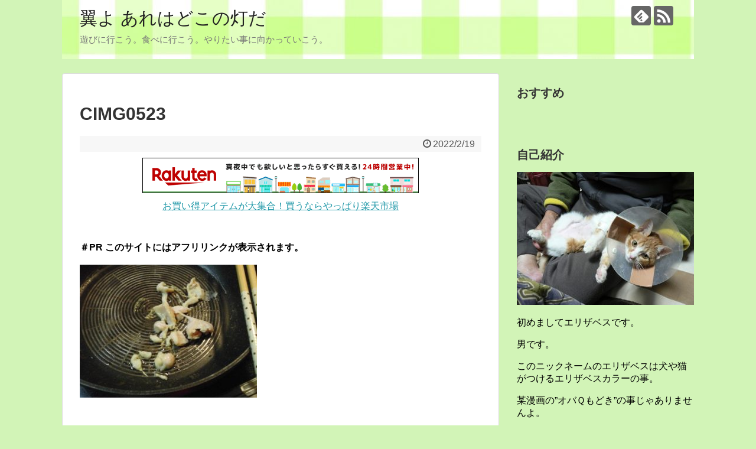

--- FILE ---
content_type: text/html; charset=UTF-8
request_url: https://555stepup.net/2022/02/19/post-4030/cimg0523/
body_size: 15458
content:
<!DOCTYPE html>
<html dir="ltr" lang="ja"
	prefix="og: https://ogp.me/ns#" >
<head>




<meta property='og:locale' content='ja_JP'>

<meta property='og:site_name' content='翼よ あれはどこの灯だ'>

<meta property="og:type" content="blog">

<meta property="og:title" content="CIMG0523">
<meta property="og:description" content="">
<meta property="og:url" content="https://555stepup.net/2022/02/19/post-4030/cimg0523/">







<meta charset="UTF-8">
  <meta name="viewport" content="width=device-width,initial-scale=1.0">
<link rel="alternate" type="application/rss+xml" title="翼よ あれはどこの灯だ RSS Feed" href="https://555stepup.net/feed/" />
<link rel="pingback" href="https://555stepup.net/xmlrpc.php" />
<meta name="robots" content="noindex,follow">
<meta name="description" content="" />
<meta name="keywords" content="" />
<!-- OGP -->
<meta property="og:type" content="article">
<meta property="og:description" content="">
<meta property="og:title" content="CIMG0523">
<meta property="og:url" content="https://555stepup.net/2022/02/19/post-4030/cimg0523/">
<meta property="og:image" content="https://555stepup.net/wp-content/themes/simplicity2/images/og-image.jpg">
<meta property="og:site_name" content="翼よ あれはどこの灯だ">
<meta property="og:locale" content="ja_JP">
<!-- /OGP -->
<!-- Twitter Card -->
<meta name="twitter:card" content="summary">
<meta name="twitter:description" content="">
<meta name="twitter:title" content="CIMG0523">
<meta name="twitter:url" content="https://555stepup.net/2022/02/19/post-4030/cimg0523/">
<meta name="twitter:image" content="https://555stepup.net/wp-content/themes/simplicity2/images/og-image.jpg">
<meta name="twitter:domain" content="555stepup.net">
<!-- /Twitter Card -->

<title>CIMG0523 | 翼よ あれはどこの灯だ</title>

		<!-- All in One SEO 4.4.4 - aioseo.com -->
		<meta name="robots" content="max-image-preview:large" />
		<link rel="canonical" href="https://555stepup.net/2022/02/19/post-4030/cimg0523/" />
		<meta name="generator" content="All in One SEO (AIOSEO) 4.4.4" />
		<meta property="og:locale" content="ja_JP" />
		<meta property="og:site_name" content="翼よ あれはどこの灯だ | 遊びに行こう。食べに行こう。やりたい事に向かっていこう。" />
		<meta property="og:type" content="article" />
		<meta property="og:title" content="CIMG0523 | 翼よ あれはどこの灯だ" />
		<meta property="og:url" content="https://555stepup.net/2022/02/19/post-4030/cimg0523/" />
		<meta property="og:image" content="https://555stepup.net/wp-content/uploads/2023/05/job_hakkutsu.png" />
		<meta property="og:image:secure_url" content="https://555stepup.net/wp-content/uploads/2023/05/job_hakkutsu.png" />
		<meta property="og:image:width" content="350" />
		<meta property="og:image:height" content="350" />
		<meta property="article:published_time" content="2022-02-19T00:43:38+00:00" />
		<meta property="article:modified_time" content="2022-02-19T00:43:38+00:00" />
		<meta name="twitter:card" content="summary" />
		<meta name="twitter:title" content="CIMG0523 | 翼よ あれはどこの灯だ" />
		<meta name="twitter:image" content="https://555stepup.net/wp-content/uploads/2023/05/job_hakkutsu.png" />
		<script type="application/ld+json" class="aioseo-schema">
			{"@context":"https:\/\/schema.org","@graph":[{"@type":"BreadcrumbList","@id":"https:\/\/555stepup.net\/2022\/02\/19\/post-4030\/cimg0523\/#breadcrumblist","itemListElement":[{"@type":"ListItem","@id":"https:\/\/555stepup.net\/#listItem","position":1,"item":{"@type":"WebPage","@id":"https:\/\/555stepup.net\/","name":"\u30db\u30fc\u30e0","description":"\u904a\u3073\u306b\u884c\u3053\u3046\u3002\u98df\u3079\u306b\u884c\u3053\u3046\u3002\u3084\u308a\u305f\u3044\u4e8b\u306b\u5411\u304b\u3063\u3066\u3044\u3053\u3046\u3002","url":"https:\/\/555stepup.net\/"},"nextItem":"https:\/\/555stepup.net\/2022\/02\/19\/post-4030\/cimg0523\/#listItem"},{"@type":"ListItem","@id":"https:\/\/555stepup.net\/2022\/02\/19\/post-4030\/cimg0523\/#listItem","position":2,"item":{"@type":"WebPage","@id":"https:\/\/555stepup.net\/2022\/02\/19\/post-4030\/cimg0523\/","name":"CIMG0523","url":"https:\/\/555stepup.net\/2022\/02\/19\/post-4030\/cimg0523\/"},"previousItem":"https:\/\/555stepup.net\/#listItem"}]},{"@type":"ItemPage","@id":"https:\/\/555stepup.net\/2022\/02\/19\/post-4030\/cimg0523\/#itempage","url":"https:\/\/555stepup.net\/2022\/02\/19\/post-4030\/cimg0523\/","name":"CIMG0523 | \u7ffc\u3088 \u3042\u308c\u306f\u3069\u3053\u306e\u706f\u3060","inLanguage":"ja","isPartOf":{"@id":"https:\/\/555stepup.net\/#website"},"breadcrumb":{"@id":"https:\/\/555stepup.net\/2022\/02\/19\/post-4030\/cimg0523\/#breadcrumblist"},"author":{"@id":"https:\/\/555stepup.net\/author\/donboyu\/#author"},"creator":{"@id":"https:\/\/555stepup.net\/author\/donboyu\/#author"},"datePublished":"2022-02-19T00:43:38+09:00","dateModified":"2022-02-19T00:43:38+09:00"},{"@type":"Person","@id":"https:\/\/555stepup.net\/#person","name":"\u30a8\u30ea\u30b6\u30d9\u30b9","image":{"@type":"ImageObject","@id":"https:\/\/555stepup.net\/2022\/02\/19\/post-4030\/cimg0523\/#personImage","url":"https:\/\/secure.gravatar.com\/avatar\/74f7d697d809a48eb7ea9168d641bf22?s=96&d=mm&r=g","width":96,"height":96,"caption":"\u30a8\u30ea\u30b6\u30d9\u30b9"}},{"@type":"Person","@id":"https:\/\/555stepup.net\/author\/donboyu\/#author","url":"https:\/\/555stepup.net\/author\/donboyu\/","name":"\u30a8\u30ea\u30b6\u30d9\u30b9","image":{"@type":"ImageObject","@id":"https:\/\/555stepup.net\/2022\/02\/19\/post-4030\/cimg0523\/#authorImage","url":"https:\/\/secure.gravatar.com\/avatar\/74f7d697d809a48eb7ea9168d641bf22?s=96&d=mm&r=g","width":96,"height":96,"caption":"\u30a8\u30ea\u30b6\u30d9\u30b9"}},{"@type":"WebSite","@id":"https:\/\/555stepup.net\/#website","url":"https:\/\/555stepup.net\/","name":"\u7ffc\u3088 \u3042\u308c\u306f\u3069\u3053\u306e\u706f\u3060","description":"\u904a\u3073\u306b\u884c\u3053\u3046\u3002\u98df\u3079\u306b\u884c\u3053\u3046\u3002\u3084\u308a\u305f\u3044\u4e8b\u306b\u5411\u304b\u3063\u3066\u3044\u3053\u3046\u3002","inLanguage":"ja","publisher":{"@id":"https:\/\/555stepup.net\/#person"}}]}
		</script>
		<!-- All in One SEO -->

<link rel="alternate" type="application/rss+xml" title="翼よ あれはどこの灯だ &raquo; フィード" href="https://555stepup.net/feed/" />
<link rel="alternate" type="application/rss+xml" title="翼よ あれはどこの灯だ &raquo; コメントフィード" href="https://555stepup.net/comments/feed/" />
<link rel="alternate" type="application/rss+xml" title="翼よ あれはどこの灯だ &raquo; CIMG0523 のコメントのフィード" href="https://555stepup.net/2022/02/19/post-4030/cimg0523/feed/" />
		<!-- This site uses the Google Analytics by MonsterInsights plugin v9.11.1 - Using Analytics tracking - https://www.monsterinsights.com/ -->
							<script src="//www.googletagmanager.com/gtag/js?id=G-V6X1PZE73Y"  data-cfasync="false" data-wpfc-render="false" type="text/javascript" async></script>
			<script data-cfasync="false" data-wpfc-render="false" type="text/javascript">
				var mi_version = '9.11.1';
				var mi_track_user = true;
				var mi_no_track_reason = '';
								var MonsterInsightsDefaultLocations = {"page_location":"https:\/\/555stepup.net\/2022\/02\/19\/post-4030\/cimg0523\/"};
								if ( typeof MonsterInsightsPrivacyGuardFilter === 'function' ) {
					var MonsterInsightsLocations = (typeof MonsterInsightsExcludeQuery === 'object') ? MonsterInsightsPrivacyGuardFilter( MonsterInsightsExcludeQuery ) : MonsterInsightsPrivacyGuardFilter( MonsterInsightsDefaultLocations );
				} else {
					var MonsterInsightsLocations = (typeof MonsterInsightsExcludeQuery === 'object') ? MonsterInsightsExcludeQuery : MonsterInsightsDefaultLocations;
				}

								var disableStrs = [
										'ga-disable-G-V6X1PZE73Y',
									];

				/* Function to detect opted out users */
				function __gtagTrackerIsOptedOut() {
					for (var index = 0; index < disableStrs.length; index++) {
						if (document.cookie.indexOf(disableStrs[index] + '=true') > -1) {
							return true;
						}
					}

					return false;
				}

				/* Disable tracking if the opt-out cookie exists. */
				if (__gtagTrackerIsOptedOut()) {
					for (var index = 0; index < disableStrs.length; index++) {
						window[disableStrs[index]] = true;
					}
				}

				/* Opt-out function */
				function __gtagTrackerOptout() {
					for (var index = 0; index < disableStrs.length; index++) {
						document.cookie = disableStrs[index] + '=true; expires=Thu, 31 Dec 2099 23:59:59 UTC; path=/';
						window[disableStrs[index]] = true;
					}
				}

				if ('undefined' === typeof gaOptout) {
					function gaOptout() {
						__gtagTrackerOptout();
					}
				}
								window.dataLayer = window.dataLayer || [];

				window.MonsterInsightsDualTracker = {
					helpers: {},
					trackers: {},
				};
				if (mi_track_user) {
					function __gtagDataLayer() {
						dataLayer.push(arguments);
					}

					function __gtagTracker(type, name, parameters) {
						if (!parameters) {
							parameters = {};
						}

						if (parameters.send_to) {
							__gtagDataLayer.apply(null, arguments);
							return;
						}

						if (type === 'event') {
														parameters.send_to = monsterinsights_frontend.v4_id;
							var hookName = name;
							if (typeof parameters['event_category'] !== 'undefined') {
								hookName = parameters['event_category'] + ':' + name;
							}

							if (typeof MonsterInsightsDualTracker.trackers[hookName] !== 'undefined') {
								MonsterInsightsDualTracker.trackers[hookName](parameters);
							} else {
								__gtagDataLayer('event', name, parameters);
							}
							
						} else {
							__gtagDataLayer.apply(null, arguments);
						}
					}

					__gtagTracker('js', new Date());
					__gtagTracker('set', {
						'developer_id.dZGIzZG': true,
											});
					if ( MonsterInsightsLocations.page_location ) {
						__gtagTracker('set', MonsterInsightsLocations);
					}
										__gtagTracker('config', 'G-V6X1PZE73Y', {"forceSSL":"true","link_attribution":"true"} );
										window.gtag = __gtagTracker;										(function () {
						/* https://developers.google.com/analytics/devguides/collection/analyticsjs/ */
						/* ga and __gaTracker compatibility shim. */
						var noopfn = function () {
							return null;
						};
						var newtracker = function () {
							return new Tracker();
						};
						var Tracker = function () {
							return null;
						};
						var p = Tracker.prototype;
						p.get = noopfn;
						p.set = noopfn;
						p.send = function () {
							var args = Array.prototype.slice.call(arguments);
							args.unshift('send');
							__gaTracker.apply(null, args);
						};
						var __gaTracker = function () {
							var len = arguments.length;
							if (len === 0) {
								return;
							}
							var f = arguments[len - 1];
							if (typeof f !== 'object' || f === null || typeof f.hitCallback !== 'function') {
								if ('send' === arguments[0]) {
									var hitConverted, hitObject = false, action;
									if ('event' === arguments[1]) {
										if ('undefined' !== typeof arguments[3]) {
											hitObject = {
												'eventAction': arguments[3],
												'eventCategory': arguments[2],
												'eventLabel': arguments[4],
												'value': arguments[5] ? arguments[5] : 1,
											}
										}
									}
									if ('pageview' === arguments[1]) {
										if ('undefined' !== typeof arguments[2]) {
											hitObject = {
												'eventAction': 'page_view',
												'page_path': arguments[2],
											}
										}
									}
									if (typeof arguments[2] === 'object') {
										hitObject = arguments[2];
									}
									if (typeof arguments[5] === 'object') {
										Object.assign(hitObject, arguments[5]);
									}
									if ('undefined' !== typeof arguments[1].hitType) {
										hitObject = arguments[1];
										if ('pageview' === hitObject.hitType) {
											hitObject.eventAction = 'page_view';
										}
									}
									if (hitObject) {
										action = 'timing' === arguments[1].hitType ? 'timing_complete' : hitObject.eventAction;
										hitConverted = mapArgs(hitObject);
										__gtagTracker('event', action, hitConverted);
									}
								}
								return;
							}

							function mapArgs(args) {
								var arg, hit = {};
								var gaMap = {
									'eventCategory': 'event_category',
									'eventAction': 'event_action',
									'eventLabel': 'event_label',
									'eventValue': 'event_value',
									'nonInteraction': 'non_interaction',
									'timingCategory': 'event_category',
									'timingVar': 'name',
									'timingValue': 'value',
									'timingLabel': 'event_label',
									'page': 'page_path',
									'location': 'page_location',
									'title': 'page_title',
									'referrer' : 'page_referrer',
								};
								for (arg in args) {
																		if (!(!args.hasOwnProperty(arg) || !gaMap.hasOwnProperty(arg))) {
										hit[gaMap[arg]] = args[arg];
									} else {
										hit[arg] = args[arg];
									}
								}
								return hit;
							}

							try {
								f.hitCallback();
							} catch (ex) {
							}
						};
						__gaTracker.create = newtracker;
						__gaTracker.getByName = newtracker;
						__gaTracker.getAll = function () {
							return [];
						};
						__gaTracker.remove = noopfn;
						__gaTracker.loaded = true;
						window['__gaTracker'] = __gaTracker;
					})();
									} else {
										console.log("");
					(function () {
						function __gtagTracker() {
							return null;
						}

						window['__gtagTracker'] = __gtagTracker;
						window['gtag'] = __gtagTracker;
					})();
									}
			</script>
							<!-- / Google Analytics by MonsterInsights -->
		<script type="text/javascript">
window._wpemojiSettings = {"baseUrl":"https:\/\/s.w.org\/images\/core\/emoji\/14.0.0\/72x72\/","ext":".png","svgUrl":"https:\/\/s.w.org\/images\/core\/emoji\/14.0.0\/svg\/","svgExt":".svg","source":{"concatemoji":"https:\/\/555stepup.net\/wp-includes\/js\/wp-emoji-release.min.js"}};
/*! This file is auto-generated */
!function(e,a,t){var n,r,o,i=a.createElement("canvas"),p=i.getContext&&i.getContext("2d");function s(e,t){var a=String.fromCharCode,e=(p.clearRect(0,0,i.width,i.height),p.fillText(a.apply(this,e),0,0),i.toDataURL());return p.clearRect(0,0,i.width,i.height),p.fillText(a.apply(this,t),0,0),e===i.toDataURL()}function c(e){var t=a.createElement("script");t.src=e,t.defer=t.type="text/javascript",a.getElementsByTagName("head")[0].appendChild(t)}for(o=Array("flag","emoji"),t.supports={everything:!0,everythingExceptFlag:!0},r=0;r<o.length;r++)t.supports[o[r]]=function(e){if(p&&p.fillText)switch(p.textBaseline="top",p.font="600 32px Arial",e){case"flag":return s([127987,65039,8205,9895,65039],[127987,65039,8203,9895,65039])?!1:!s([55356,56826,55356,56819],[55356,56826,8203,55356,56819])&&!s([55356,57332,56128,56423,56128,56418,56128,56421,56128,56430,56128,56423,56128,56447],[55356,57332,8203,56128,56423,8203,56128,56418,8203,56128,56421,8203,56128,56430,8203,56128,56423,8203,56128,56447]);case"emoji":return!s([129777,127995,8205,129778,127999],[129777,127995,8203,129778,127999])}return!1}(o[r]),t.supports.everything=t.supports.everything&&t.supports[o[r]],"flag"!==o[r]&&(t.supports.everythingExceptFlag=t.supports.everythingExceptFlag&&t.supports[o[r]]);t.supports.everythingExceptFlag=t.supports.everythingExceptFlag&&!t.supports.flag,t.DOMReady=!1,t.readyCallback=function(){t.DOMReady=!0},t.supports.everything||(n=function(){t.readyCallback()},a.addEventListener?(a.addEventListener("DOMContentLoaded",n,!1),e.addEventListener("load",n,!1)):(e.attachEvent("onload",n),a.attachEvent("onreadystatechange",function(){"complete"===a.readyState&&t.readyCallback()})),(e=t.source||{}).concatemoji?c(e.concatemoji):e.wpemoji&&e.twemoji&&(c(e.twemoji),c(e.wpemoji)))}(window,document,window._wpemojiSettings);
</script>
<style type="text/css">
img.wp-smiley,
img.emoji {
	display: inline !important;
	border: none !important;
	box-shadow: none !important;
	height: 1em !important;
	width: 1em !important;
	margin: 0 0.07em !important;
	vertical-align: -0.1em !important;
	background: none !important;
	padding: 0 !important;
}
</style>
	<link rel='stylesheet' id='simplicity-style-css' href='https://555stepup.net/wp-content/themes/simplicity2/style.css' type='text/css' media='all' />
<link rel='stylesheet' id='responsive-style-css' href='https://555stepup.net/wp-content/themes/simplicity2/css/responsive-pc.css' type='text/css' media='all' />
<link rel='stylesheet' id='font-awesome-style-css' href='https://555stepup.net/wp-content/themes/simplicity2/webfonts/css/font-awesome.min.css' type='text/css' media='all' />
<link rel='stylesheet' id='icomoon-style-css' href='https://555stepup.net/wp-content/themes/simplicity2/webfonts/icomoon/style.css' type='text/css' media='all' />
<link rel='stylesheet' id='responsive-mode-style-css' href='https://555stepup.net/wp-content/themes/simplicity2/responsive.css' type='text/css' media='all' />
<link rel='stylesheet' id='narrow-style-css' href='https://555stepup.net/wp-content/themes/simplicity2/css/narrow.css' type='text/css' media='all' />
<link rel='stylesheet' id='media-style-css' href='https://555stepup.net/wp-content/themes/simplicity2/css/media.css' type='text/css' media='all' />
<link rel='stylesheet' id='extension-style-css' href='https://555stepup.net/wp-content/themes/simplicity2/css/extension.css' type='text/css' media='all' />
<style id='extension-style-inline-css' type='text/css'>

#h-top {
  min-height:109px;
}
#main .entry{
  width:320px;
  height:420px;
  overflow:hidden;
  float:left;
  clear:none;
  margin:10px 9px 0 10px;
}

.entry-thumb {
  float: none;
  margin-right: 0;
  text-align:center;
  margin-bottom:0;
}

.entry-thumb img{
  margin-bottom:0;
}

.entry-card-content {
  margin-left: 0;
}

.entry h2{
  margin-top:0;
  padding-top: 5px;
  font-size:18px;
  overflow:hidden;
}

.entry-snippet{
  height:48px;
  overflow:hidden;
}


@media screen and (max-width:440px){
  #main .entry{
    height:auto;
  }
}
/*サムネイルをサークル状に*/
.entry-thumb img,
.related-entry-thumb img,
.widget_new_entries ul li img,
.widget_new_popular ul li img,
.widget_popular_ranking ul li img,
#prev-next img,
.widget_new_entries .new-entrys-large .new-entry img{
  border-radius:10px;
}
@media screen and (max-width:639px){
  .article br{
    display: block;
  }
}
#h-top {
  background-image:url('https://555stepup.net/wp-content/uploads/2016/11/cropped-0009img.jpg');
}

</style>
<link rel='stylesheet' id='print-style-css' href='https://555stepup.net/wp-content/themes/simplicity2/css/print.css' type='text/css' media='print' />
<link rel='stylesheet' id='sns-twitter-type-style-css' href='https://555stepup.net/wp-content/themes/simplicity2/css/sns-twitter-type.css' type='text/css' media='all' />
<link rel='stylesheet' id='wp-block-library-css' href='https://555stepup.net/wp-includes/css/dist/block-library/style.min.css' type='text/css' media='all' />
<link rel='stylesheet' id='classic-theme-styles-css' href='https://555stepup.net/wp-includes/css/classic-themes.min.css' type='text/css' media='all' />
<style id='global-styles-inline-css' type='text/css'>
body{--wp--preset--color--black: #000000;--wp--preset--color--cyan-bluish-gray: #abb8c3;--wp--preset--color--white: #ffffff;--wp--preset--color--pale-pink: #f78da7;--wp--preset--color--vivid-red: #cf2e2e;--wp--preset--color--luminous-vivid-orange: #ff6900;--wp--preset--color--luminous-vivid-amber: #fcb900;--wp--preset--color--light-green-cyan: #7bdcb5;--wp--preset--color--vivid-green-cyan: #00d084;--wp--preset--color--pale-cyan-blue: #8ed1fc;--wp--preset--color--vivid-cyan-blue: #0693e3;--wp--preset--color--vivid-purple: #9b51e0;--wp--preset--gradient--vivid-cyan-blue-to-vivid-purple: linear-gradient(135deg,rgba(6,147,227,1) 0%,rgb(155,81,224) 100%);--wp--preset--gradient--light-green-cyan-to-vivid-green-cyan: linear-gradient(135deg,rgb(122,220,180) 0%,rgb(0,208,130) 100%);--wp--preset--gradient--luminous-vivid-amber-to-luminous-vivid-orange: linear-gradient(135deg,rgba(252,185,0,1) 0%,rgba(255,105,0,1) 100%);--wp--preset--gradient--luminous-vivid-orange-to-vivid-red: linear-gradient(135deg,rgba(255,105,0,1) 0%,rgb(207,46,46) 100%);--wp--preset--gradient--very-light-gray-to-cyan-bluish-gray: linear-gradient(135deg,rgb(238,238,238) 0%,rgb(169,184,195) 100%);--wp--preset--gradient--cool-to-warm-spectrum: linear-gradient(135deg,rgb(74,234,220) 0%,rgb(151,120,209) 20%,rgb(207,42,186) 40%,rgb(238,44,130) 60%,rgb(251,105,98) 80%,rgb(254,248,76) 100%);--wp--preset--gradient--blush-light-purple: linear-gradient(135deg,rgb(255,206,236) 0%,rgb(152,150,240) 100%);--wp--preset--gradient--blush-bordeaux: linear-gradient(135deg,rgb(254,205,165) 0%,rgb(254,45,45) 50%,rgb(107,0,62) 100%);--wp--preset--gradient--luminous-dusk: linear-gradient(135deg,rgb(255,203,112) 0%,rgb(199,81,192) 50%,rgb(65,88,208) 100%);--wp--preset--gradient--pale-ocean: linear-gradient(135deg,rgb(255,245,203) 0%,rgb(182,227,212) 50%,rgb(51,167,181) 100%);--wp--preset--gradient--electric-grass: linear-gradient(135deg,rgb(202,248,128) 0%,rgb(113,206,126) 100%);--wp--preset--gradient--midnight: linear-gradient(135deg,rgb(2,3,129) 0%,rgb(40,116,252) 100%);--wp--preset--duotone--dark-grayscale: url('#wp-duotone-dark-grayscale');--wp--preset--duotone--grayscale: url('#wp-duotone-grayscale');--wp--preset--duotone--purple-yellow: url('#wp-duotone-purple-yellow');--wp--preset--duotone--blue-red: url('#wp-duotone-blue-red');--wp--preset--duotone--midnight: url('#wp-duotone-midnight');--wp--preset--duotone--magenta-yellow: url('#wp-duotone-magenta-yellow');--wp--preset--duotone--purple-green: url('#wp-duotone-purple-green');--wp--preset--duotone--blue-orange: url('#wp-duotone-blue-orange');--wp--preset--font-size--small: 13px;--wp--preset--font-size--medium: 20px;--wp--preset--font-size--large: 36px;--wp--preset--font-size--x-large: 42px;--wp--preset--spacing--20: 0.44rem;--wp--preset--spacing--30: 0.67rem;--wp--preset--spacing--40: 1rem;--wp--preset--spacing--50: 1.5rem;--wp--preset--spacing--60: 2.25rem;--wp--preset--spacing--70: 3.38rem;--wp--preset--spacing--80: 5.06rem;}:where(.is-layout-flex){gap: 0.5em;}body .is-layout-flow > .alignleft{float: left;margin-inline-start: 0;margin-inline-end: 2em;}body .is-layout-flow > .alignright{float: right;margin-inline-start: 2em;margin-inline-end: 0;}body .is-layout-flow > .aligncenter{margin-left: auto !important;margin-right: auto !important;}body .is-layout-constrained > .alignleft{float: left;margin-inline-start: 0;margin-inline-end: 2em;}body .is-layout-constrained > .alignright{float: right;margin-inline-start: 2em;margin-inline-end: 0;}body .is-layout-constrained > .aligncenter{margin-left: auto !important;margin-right: auto !important;}body .is-layout-constrained > :where(:not(.alignleft):not(.alignright):not(.alignfull)){max-width: var(--wp--style--global--content-size);margin-left: auto !important;margin-right: auto !important;}body .is-layout-constrained > .alignwide{max-width: var(--wp--style--global--wide-size);}body .is-layout-flex{display: flex;}body .is-layout-flex{flex-wrap: wrap;align-items: center;}body .is-layout-flex > *{margin: 0;}:where(.wp-block-columns.is-layout-flex){gap: 2em;}.has-black-color{color: var(--wp--preset--color--black) !important;}.has-cyan-bluish-gray-color{color: var(--wp--preset--color--cyan-bluish-gray) !important;}.has-white-color{color: var(--wp--preset--color--white) !important;}.has-pale-pink-color{color: var(--wp--preset--color--pale-pink) !important;}.has-vivid-red-color{color: var(--wp--preset--color--vivid-red) !important;}.has-luminous-vivid-orange-color{color: var(--wp--preset--color--luminous-vivid-orange) !important;}.has-luminous-vivid-amber-color{color: var(--wp--preset--color--luminous-vivid-amber) !important;}.has-light-green-cyan-color{color: var(--wp--preset--color--light-green-cyan) !important;}.has-vivid-green-cyan-color{color: var(--wp--preset--color--vivid-green-cyan) !important;}.has-pale-cyan-blue-color{color: var(--wp--preset--color--pale-cyan-blue) !important;}.has-vivid-cyan-blue-color{color: var(--wp--preset--color--vivid-cyan-blue) !important;}.has-vivid-purple-color{color: var(--wp--preset--color--vivid-purple) !important;}.has-black-background-color{background-color: var(--wp--preset--color--black) !important;}.has-cyan-bluish-gray-background-color{background-color: var(--wp--preset--color--cyan-bluish-gray) !important;}.has-white-background-color{background-color: var(--wp--preset--color--white) !important;}.has-pale-pink-background-color{background-color: var(--wp--preset--color--pale-pink) !important;}.has-vivid-red-background-color{background-color: var(--wp--preset--color--vivid-red) !important;}.has-luminous-vivid-orange-background-color{background-color: var(--wp--preset--color--luminous-vivid-orange) !important;}.has-luminous-vivid-amber-background-color{background-color: var(--wp--preset--color--luminous-vivid-amber) !important;}.has-light-green-cyan-background-color{background-color: var(--wp--preset--color--light-green-cyan) !important;}.has-vivid-green-cyan-background-color{background-color: var(--wp--preset--color--vivid-green-cyan) !important;}.has-pale-cyan-blue-background-color{background-color: var(--wp--preset--color--pale-cyan-blue) !important;}.has-vivid-cyan-blue-background-color{background-color: var(--wp--preset--color--vivid-cyan-blue) !important;}.has-vivid-purple-background-color{background-color: var(--wp--preset--color--vivid-purple) !important;}.has-black-border-color{border-color: var(--wp--preset--color--black) !important;}.has-cyan-bluish-gray-border-color{border-color: var(--wp--preset--color--cyan-bluish-gray) !important;}.has-white-border-color{border-color: var(--wp--preset--color--white) !important;}.has-pale-pink-border-color{border-color: var(--wp--preset--color--pale-pink) !important;}.has-vivid-red-border-color{border-color: var(--wp--preset--color--vivid-red) !important;}.has-luminous-vivid-orange-border-color{border-color: var(--wp--preset--color--luminous-vivid-orange) !important;}.has-luminous-vivid-amber-border-color{border-color: var(--wp--preset--color--luminous-vivid-amber) !important;}.has-light-green-cyan-border-color{border-color: var(--wp--preset--color--light-green-cyan) !important;}.has-vivid-green-cyan-border-color{border-color: var(--wp--preset--color--vivid-green-cyan) !important;}.has-pale-cyan-blue-border-color{border-color: var(--wp--preset--color--pale-cyan-blue) !important;}.has-vivid-cyan-blue-border-color{border-color: var(--wp--preset--color--vivid-cyan-blue) !important;}.has-vivid-purple-border-color{border-color: var(--wp--preset--color--vivid-purple) !important;}.has-vivid-cyan-blue-to-vivid-purple-gradient-background{background: var(--wp--preset--gradient--vivid-cyan-blue-to-vivid-purple) !important;}.has-light-green-cyan-to-vivid-green-cyan-gradient-background{background: var(--wp--preset--gradient--light-green-cyan-to-vivid-green-cyan) !important;}.has-luminous-vivid-amber-to-luminous-vivid-orange-gradient-background{background: var(--wp--preset--gradient--luminous-vivid-amber-to-luminous-vivid-orange) !important;}.has-luminous-vivid-orange-to-vivid-red-gradient-background{background: var(--wp--preset--gradient--luminous-vivid-orange-to-vivid-red) !important;}.has-very-light-gray-to-cyan-bluish-gray-gradient-background{background: var(--wp--preset--gradient--very-light-gray-to-cyan-bluish-gray) !important;}.has-cool-to-warm-spectrum-gradient-background{background: var(--wp--preset--gradient--cool-to-warm-spectrum) !important;}.has-blush-light-purple-gradient-background{background: var(--wp--preset--gradient--blush-light-purple) !important;}.has-blush-bordeaux-gradient-background{background: var(--wp--preset--gradient--blush-bordeaux) !important;}.has-luminous-dusk-gradient-background{background: var(--wp--preset--gradient--luminous-dusk) !important;}.has-pale-ocean-gradient-background{background: var(--wp--preset--gradient--pale-ocean) !important;}.has-electric-grass-gradient-background{background: var(--wp--preset--gradient--electric-grass) !important;}.has-midnight-gradient-background{background: var(--wp--preset--gradient--midnight) !important;}.has-small-font-size{font-size: var(--wp--preset--font-size--small) !important;}.has-medium-font-size{font-size: var(--wp--preset--font-size--medium) !important;}.has-large-font-size{font-size: var(--wp--preset--font-size--large) !important;}.has-x-large-font-size{font-size: var(--wp--preset--font-size--x-large) !important;}
.wp-block-navigation a:where(:not(.wp-element-button)){color: inherit;}
:where(.wp-block-columns.is-layout-flex){gap: 2em;}
.wp-block-pullquote{font-size: 1.5em;line-height: 1.6;}
</style>
<script type='text/javascript' src='https://555stepup.net/wp-includes/js/jquery/jquery.min.js' id='jquery-core-js'></script>
<script type='text/javascript' src='https://555stepup.net/wp-includes/js/jquery/jquery-migrate.min.js' id='jquery-migrate-js'></script>
<script type='text/javascript' src='https://555stepup.net/wp-content/plugins/google-analytics-for-wordpress/assets/js/frontend-gtag.min.js' id='monsterinsights-frontend-script-js'></script>
<script data-cfasync="false" data-wpfc-render="false" type="text/javascript" id='monsterinsights-frontend-script-js-extra'>/* <![CDATA[ */
var monsterinsights_frontend = {"js_events_tracking":"true","download_extensions":"doc,pdf,ppt,zip,xls,docx,pptx,xlsx","inbound_paths":"[{\"path\":\"\\\/go\\\/\",\"label\":\"affiliate\"},{\"path\":\"\\\/recommend\\\/\",\"label\":\"affiliate\"}]","home_url":"https:\/\/555stepup.net","hash_tracking":"false","v4_id":"G-V6X1PZE73Y"};/* ]]> */
</script>
<link rel="EditURI" type="application/rsd+xml" title="RSD" href="https://555stepup.net/xmlrpc.php?rsd" />
<link rel="wlwmanifest" type="application/wlwmanifest+xml" href="https://555stepup.net/wp-includes/wlwmanifest.xml" />
<meta name="generator" content="WordPress 6.1.9" />
<link rel='shortlink' href='https://555stepup.net/?p=4036' />
<link rel="alternate" type="application/json+oembed" href="https://555stepup.net/wp-json/oembed/1.0/embed?url=https%3A%2F%2F555stepup.net%2F2022%2F02%2F19%2Fpost-4030%2Fcimg0523%2F" />
<link rel="alternate" type="text/xml+oembed" href="https://555stepup.net/wp-json/oembed/1.0/embed?url=https%3A%2F%2F555stepup.net%2F2022%2F02%2F19%2Fpost-4030%2Fcimg0523%2F&#038;format=xml" />
<link href="//maxcdn.bootstrapcdn.com/font-awesome/4.5.0/css/font-awesome.min.css" rel="stylesheet"><link rel="stylesheet" href="https://555stepup.net/wp-content/plugins/bravo-neo/bravo-neo-style.css"><style type="text/css" id="custom-background-css">
body.custom-background { background-color: #d2f4b7; }
</style>
	<link rel="icon" href="https://555stepup.net/wp-content/uploads/2022/06/cropped-CIMG1044-32x32.jpg" sizes="32x32" />
<link rel="icon" href="https://555stepup.net/wp-content/uploads/2022/06/cropped-CIMG1044-192x192.jpg" sizes="192x192" />
<link rel="apple-touch-icon" href="https://555stepup.net/wp-content/uploads/2022/06/cropped-CIMG1044-180x180.jpg" />
<meta name="msapplication-TileImage" content="https://555stepup.net/wp-content/uploads/2022/06/cropped-CIMG1044-270x270.jpg" />
</head>
  <body class="attachment attachment-template-default single single-attachment postid-4036 attachmentid-4036 attachment-jpeg custom-background" itemscope itemtype="http://schema.org/WebPage">
    <div id="container">

      <!-- header -->
      <header itemscope itemtype="http://schema.org/WPHeader">
        <div id="header" class="clearfix">
          <div id="header-in">

                        <div id="h-top">
              <!-- モバイルメニュー表示用のボタン -->
<div id="mobile-menu">
  <a id="mobile-menu-toggle" href="#"><span class="fa fa-bars fa-2x"></span></a>
</div>

              <div class="alignleft top-title-catchphrase">
                <!-- サイトのタイトル -->
<p id="site-title" itemscope itemtype="http://schema.org/Organization">
  <a href="https://555stepup.net/">翼よ あれはどこの灯だ</a></p>
<!-- サイトの概要 -->
<p id="site-description">
  遊びに行こう。食べに行こう。やりたい事に向かっていこう。</p>
              </div>

              <div class="alignright top-sns-follows">
                                <!-- SNSページ -->
<div class="sns-pages">
<p class="sns-follow-msg">フォローする</p>
<ul class="snsp">
<li class="feedly-page"><a href='//feedly.com/index.html#subscription%2Ffeed%2Fhttps%3A%2F%2F555stepup.net%2Ffeed%2F' target='blank' title="feedlyで更新情報を購読" rel="nofollow"><span class="icon-feedly-logo"></span></a></li><li class="rss-page"><a href="https://555stepup.net/feed/" target="_blank" title="RSSで更新情報をフォロー" rel="nofollow"><span class="icon-rss-logo"></span></a></li>  </ul>
</div>
                              </div>

            </div><!-- /#h-top -->
          </div><!-- /#header-in -->
        </div><!-- /#header -->
      </header>

      <!-- Navigation -->
<nav itemscope itemtype="http://schema.org/SiteNavigationElement">
  <div id="navi">
      	<div id="navi-in">
          </div><!-- /#navi-in -->
  </div><!-- /#navi -->
</nav>
<!-- /Navigation -->
      <!-- 本体部分 -->
      <div id="body">
        <div id="body-in">

          
          <!-- main -->
          <main itemscope itemprop="mainContentOfPage">
            <div id="main" itemscope itemtype="http://schema.org/Blog">


  
    <div id="post-4036" class="post-4036 attachment type-attachment status-inherit hentry">
  <article class="article">
  
  
  <header>
    <h1 class="entry-title">
            CIMG0523          </h1>
    <p class="post-meta">
            <span class="post-date"><span class="fa fa-clock-o fa-fw"></span><time class="entry-date date published updated" datetime="2022-02-19T09:43:38+09:00">2022/2/19</time></span>
          
      
      
          </p>

    
    
    
                            <div id="pc_text-5" class="widget-over-article widget_pc_text">        <div class="widget-over-article-title main-widget-label">おすすめ</div>        <div class="text-pc">
          <center>
<a href="http://hb.afl.rakuten.co.jp/hsc/124f0e58.b8935a75.1246c1c0.8fd45a65/?pc=&cmd=shop&me_id=1&category_id=1&item_id=&link_type=pict&image_type=original" target="_blank"><img alt="" src="http://hbb.afl.rakuten.co.jp/hsb/124f0e58.b8935a75.1246c1c0.8fd45a65/?category_id=1&cmd=shop&image_type=original&item_id=&link_type=pict&me_id=1" border="0"></a>

<br />

<a href="http://hb.afl.rakuten.co.jp/hsc/1246c314.2ef31942.1246c2d5.368fecdf/" target="_blank">お買い得アイテムが大集合！買うならやっぱり楽天市場</a>


<br />
</center>

<br />
        </div>
      </div>          <div id="block-6" class="widget-over-article widget_block widget_text">
<p><strong>＃PR このサイトにはアフリリンクが表示されます。</strong></p>
</div>      </header>

  
  <div id="the-content" class="entry-content">
  <p class="attachment"><a href='https://555stepup.net/wp-content/uploads/2022/02/CIMG0523.jpg'><img width="300" height="225" src="https://555stepup.net/wp-content/themes/simplicity2/images/1x1.trans.gif" data-original="https://555stepup.net/wp-content/uploads/2022/02/CIMG0523-300x225.jpg" class="attachment-medium size-medium" alt="" decoding="async" loading="lazy" srcset="https://555stepup.net/wp-content/uploads/2022/02/CIMG0523-300x225.jpg 300w, https://555stepup.net/wp-content/uploads/2022/02/CIMG0523-320x240.jpg 320w, https://555stepup.net/wp-content/uploads/2022/02/CIMG0523.jpg 448w" sizes="(max-width: 300px) 100vw, 300px" / data-lazy="true"><noscript><img width="300" height="225" src="https://555stepup.net/wp-content/uploads/2022/02/CIMG0523-300x225.jpg" class="attachment-medium size-medium" alt="" decoding="async" loading="lazy" srcset="https://555stepup.net/wp-content/uploads/2022/02/CIMG0523-300x225.jpg 300w, https://555stepup.net/wp-content/uploads/2022/02/CIMG0523-320x240.jpg 320w, https://555stepup.net/wp-content/uploads/2022/02/CIMG0523.jpg 448w" sizes="(max-width: 300px) 100vw, 300px" /></noscript></a></p>
  </div>

  <footer>
    <!-- ページリンク -->
    
    

    
    <div id="sns-group" class="sns-group sns-group-bottom">
    <div class="sns-buttons sns-buttons-pc">
    <p class="sns-share-msg">シェアする</p>
    <ul class="snsb clearfix">
    <li class="balloon-btn twitter-balloon-btn twitter-balloon-btn-defalt">
  <div class="balloon-btn-set">
    <div class="arrow-box">
      <a href="//twitter.com/search?q=https%3A%2F%2F555stepup.net%2F2022%2F02%2F19%2Fpost-4030%2Fcimg0523%2F" target="blank" class="arrow-box-link twitter-arrow-box-link" rel="nofollow">
        <span class="social-count twitter-count"><span class="fa fa-comments"></span></span>
      </a>
    </div>
    <a href="//twitter.com/share?text=CIMG0523&amp;url=https%3A%2F%2F555stepup.net%2F2022%2F02%2F19%2Fpost-4030%2Fcimg0523%2F" target="blank" class="balloon-btn-link twitter-balloon-btn-link twitter-balloon-btn-link-default" rel="nofollow">
      <span class="fa fa-twitter"></span>
              <span class="tweet-label">ツイート</span>
          </a>
  </div>
</li>
        <li class="facebook-btn"><div class="fb-like" data-href="https://555stepup.net/2022/02/19/post-4030/cimg0523/" data-layout="box_count" data-action="like" data-show-faces="false" data-share="true"></div></li>
            <li class="google-plus-btn"><script type="text/javascript" src="//apis.google.com/js/plusone.js"></script>
      <div class="g-plusone" data-size="tall" data-href="https://555stepup.net/2022/02/19/post-4030/cimg0523/"></div>
    </li>
            <li class="hatena-btn"> <a href="//b.hatena.ne.jp/entry/https://555stepup.net/2022/02/19/post-4030/cimg0523/" class="hatena-bookmark-button" data-hatena-bookmark-title="CIMG0523｜翼よ あれはどこの灯だ" data-hatena-bookmark-layout="vertical-balloon" title="このエントリーをはてなブックマークに追加"><img src="//b.st-hatena.com/images/entry-button/button-only.gif" alt="このエントリーをはてなブックマークに追加" style="border: none;" /></a><script type="text/javascript" src="//b.st-hatena.com/js/bookmark_button.js" async="async"></script>
    </li>
            <li class="pocket-btn"><a data-pocket-label="pocket" data-pocket-count="vertical" class="pocket-btn" data-lang="en"></a>
<script type="text/javascript">!function(d,i){if(!d.getElementById(i)){var j=d.createElement("script");j.id=i;j.src="//widgets.getpocket.com/v1/j/btn.js?v=1";var w=d.getElementById(i);d.body.appendChild(j);}}(document,"pocket-btn-js");</script>
    </li>
                      </ul>
</div>

    <!-- SNSページ -->
<div class="sns-pages">
<p class="sns-follow-msg">フォローする</p>
<ul class="snsp">
<li class="feedly-page"><a href='//feedly.com/index.html#subscription%2Ffeed%2Fhttps%3A%2F%2F555stepup.net%2Ffeed%2F' target='blank' title="feedlyで更新情報を購読" rel="nofollow"><span class="icon-feedly-logo"></span></a></li><li class="rss-page"><a href="https://555stepup.net/feed/" target="_blank" title="RSSで更新情報をフォロー" rel="nofollow"><span class="icon-rss-logo"></span></a></li>  </ul>
</div>
    </div>

    
    <p class="footer-post-meta">

            <span class="post-tag"></span>
      
      <span class="post-author vcard author"><span class="fn"><span class="fa fa-user fa-fw"></span><a href="https://555stepup.net/author/donboyu/">エリザベス</a>
</span></span>

      
          </p>
  </footer>
  </article><!-- .article -->
  </div><!-- .post -->

      <div id="under-entry-body">

            <aside id="related-entries">
        <h2>関連記事</h2>
            <p>記事は見つかりませんでした。</p>
  <br style="clear:both;">      </aside><!-- #related-entries -->
      


      
      
      <!-- post navigation -->
<div class="navigation">
  </div>
<!-- /post navigation -->
      <!-- comment area -->
<div id="comment-area">
	<aside>	<div id="respond" class="comment-respond">
		<h2 id="reply-title" class="comment-reply-title">コメントをどうぞ <small><a rel="nofollow" id="cancel-comment-reply-link" href="/2022/02/19/post-4030/cimg0523/#respond" style="display:none;">コメントをキャンセル</a></small></h2><form action="https://555stepup.net/wp-comments-post.php" method="post" id="commentform" class="comment-form"><p class="comment-notes"><span id="email-notes">メールアドレスが公開されることはありません。</span> <span class="required-field-message"><span class="required">※</span> が付いている欄は必須項目です</span></p><p class="comment-form-comment"><textarea id="comment" class="expanding" name="comment" cols="45" rows="8" aria-required="true" placeholder=""></textarea></p><p class="comment-form-author"><label for="author">名前 <span class="required">※</span></label> <input id="author" name="author" type="text" value="" size="30" maxlength="245" autocomplete="name" required="required" /></p>
<p class="comment-form-email"><label for="email">メール <span class="required">※</span></label> <input id="email" name="email" type="text" value="" size="30" maxlength="100" aria-describedby="email-notes" autocomplete="email" required="required" /></p>
<p class="comment-form-url"><label for="url">サイト</label> <input id="url" name="url" type="text" value="" size="30" maxlength="200" autocomplete="url" /></p>
<p class="comment-form-cookies-consent"><input id="wp-comment-cookies-consent" name="wp-comment-cookies-consent" type="checkbox" value="yes" /> <label for="wp-comment-cookies-consent">次回のコメントで使用するためブラウザーに自分の名前、メールアドレス、サイトを保存する。</label></p>
<p class="form-submit"><input name="submit" type="submit" id="submit" class="submit" value="コメントを送信" /> <input type='hidden' name='comment_post_ID' value='4036' id='comment_post_ID' />
<input type='hidden' name='comment_parent' id='comment_parent' value='0' />
</p><p style="display: none;"><input type="hidden" id="akismet_comment_nonce" name="akismet_comment_nonce" value="ad7c50b045" /></p><p style="display: none !important;"><label>&#916;<textarea name="ak_hp_textarea" cols="45" rows="8" maxlength="100"></textarea></label><input type="hidden" id="ak_js_1" name="ak_js" value="192"/><script>document.getElementById( "ak_js_1" ).setAttribute( "value", ( new Date() ).getTime() );</script></p></form>	</div><!-- #respond -->
	<p class="akismet_comment_form_privacy_notice">このサイトはスパムを低減するために Akismet を使っています。<a href="https://akismet.com/privacy/" target="_blank" rel="nofollow noopener">コメントデータの処理方法の詳細はこちらをご覧ください</a>。</p></aside></div>
<!-- /comment area -->      </div>
    
            </div><!-- /#main -->
          </main>
        <!-- sidebar -->
<div id="sidebar" role="complementary">
    
  <div id="sidebar-widget">
  <!-- ウイジェット -->
  <aside id="text-11" class="widget widget_text"><h3 class="widget_title sidebar_widget_title">おすすめ</h3>			<div class="textwidget"><p><a href="https://oneclck.net/contents/ard.php?id=OS008481&amp;adwares=os910239" target="_blank" rel="noopener"><img decoding="async" alt="" src="https://oneclck.net/contents/photos/027586_regrowth-labs-d5a_480_360.jpg" width="300" border="0" /></a></p>
</div>
		</aside><aside id="text-6" class="widget widget_text"><h3 class="widget_title sidebar_widget_title">自己紹介</h3>			<div class="textwidget"><p><img decoding="async" loading="lazy" class="alignnone size-medium wp-image-2287" src="https://555stepup.net/wp-content/uploads/2019/11/P1000205-300x225.jpg" alt="" width="300" height="225" srcset="https://555stepup.net/wp-content/uploads/2019/11/P1000205-300x225.jpg 300w, https://555stepup.net/wp-content/uploads/2019/11/P1000205.jpg 768w, https://555stepup.net/wp-content/uploads/2019/11/P1000205-320x240.jpg 320w" sizes="(max-width: 300px) 100vw, 300px" /></p>
<p>初めましてエリザベスです。</p>
<p>男です。</p>
<p>このニックネームのエリザベスは犬や猫がつけるエリザベスカラーの事。</p>
<p>某漫画の”オバＱもどき”の事じゃありませんよ。</p>
<p>&nbsp;</p>
</div>
		</aside><aside id="search-2" class="widget widget_search"><h3 class="widget_title sidebar_widget_title">ブログ内検索</h3><form method="get" id="searchform" action="https://555stepup.net/">
	<input type="text" placeholder="ブログ内を検索" name="s" id="s">
	<input type="submit" id="searchsubmit" value="">
</form></aside><aside id="categories-2" class="widget widget_categories"><h3 class="widget_title sidebar_widget_title">カテゴリー</h3>
			<ul>
					<li class="cat-item cat-item-7"><a href="https://555stepup.net/category/%e3%82%b0%e3%83%ab%e3%83%a1/">グルメ</a>
</li>
	<li class="cat-item cat-item-9"><a href="https://555stepup.net/category/%e3%82%b9%e3%83%9d%e3%83%bc%e3%83%84/">スポーツ</a>
</li>
	<li class="cat-item cat-item-40"><a href="https://555stepup.net/category/%e3%83%8b%e3%83%a5%e3%83%bc%e3%82%b9/">ニュース</a>
</li>
	<li class="cat-item cat-item-1"><a href="https://555stepup.net/category/%e3%83%a9%e3%82%a4%e3%83%95%e3%82%b9%e3%82%bf%e3%82%a4%e3%83%ab/">ライフスタイル</a>
</li>
	<li class="cat-item cat-item-941"><a href="https://555stepup.net/category/%e8%b6%a3%e5%91%b3/%e5%8f%a4%e9%9b%91%e8%aa%8c/">古雑誌</a>
</li>
	<li class="cat-item cat-item-19"><a href="https://555stepup.net/category/%e5%ae%b6%e9%9b%bb/">家電</a>
</li>
	<li class="cat-item cat-item-17"><a href="https://555stepup.net/category/%e6%98%a0%e7%94%bb/">映画</a>
</li>
	<li class="cat-item cat-item-59"><a href="https://555stepup.net/category/%e6%bc%ab%e7%94%bb/">漫画</a>
</li>
	<li class="cat-item cat-item-947"><a href="https://555stepup.net/category/%e8%b6%a3%e5%91%b3/%e7%8e%a9%e5%85%b7/">玩具</a>
</li>
	<li class="cat-item cat-item-29"><a href="https://555stepup.net/category/%e7%94%9f%e6%b4%bb/">生活</a>
</li>
	<li class="cat-item cat-item-753"><a href="https://555stepup.net/category/%e7%94%b7%e3%81%8c%e6%96%99%e7%90%86%e3%82%84%e3%81%a3%e3%81%a6%e3%81%bf%e3%81%9f/">男が料理やってみた</a>
</li>
	<li class="cat-item cat-item-86"><a href="https://555stepup.net/category/%e8%8a%b8%e8%83%bd/">芸能</a>
</li>
	<li class="cat-item cat-item-82"><a href="https://555stepup.net/category/%e8%b6%a3%e5%91%b3/">趣味</a>
</li>
			</ul>

			</aside><aside id="text-4" class="widget widget_text"><h3 class="widget_title sidebar_widget_title">おすすめ</h3>			<div class="textwidget"><p><a href="https://oneclck.net/contents/ard.php?id=UP013485&adwares=up920049"><img alt="" src="https://oneclck.net/contents/photos/pr_banner_480_360.jpg" width="320" border="0"></a></p>
<p><a target="_blank" href="https://oneclck.net/contents/ard.php?id=UP013485&adwares=up018831" rel="noopener"><img alt="" src="https://oneclck.net/contents/photos/018831_nexgard-spectra113_up.jpg" width="300" border="0"></a></p>
<p><a target="_blank" href="https://oneclck.net/contents/ard.php?id=UP013485&adwares=up009297" rel="noopener"><img alt="" src="https://oneclck.net/contents/photos/UP02819_up.jpg" width="310" border="0"></a></p>
</div>
		</aside>  </div>

  
</div><!-- /#sidebar -->
        </div><!-- /#body-in -->
      </div><!-- /#body -->

      <!-- footer -->
      <footer itemscope itemtype="http://schema.org/WPFooter">
        <div id="footer" class="main-footer">
          <div id="footer-in">

                        <div id="footer-widget">
               <div class="footer-left">
               <aside id="meta-4" class="widget widget_meta"><h3 class="footer_widget_title">メタ情報</h3>
		<ul>
						<li><a href="https://555stepup.net/wp-login.php">ログイン</a></li>
			<li><a href="https://555stepup.net/feed/">投稿フィード</a></li>
			<li><a href="https://555stepup.net/comments/feed/">コメントフィード</a></li>

			<li><a href="https://ja.wordpress.org/">WordPress.org</a></li>
		</ul>

		</aside><aside id="archives-4" class="widget widget_archive"><h3 class="footer_widget_title">アーカイブ</h3>
			<ul>
					<li><a href='https://555stepup.net/2024/08/'>2024年8月</a></li>
	<li><a href='https://555stepup.net/2024/04/'>2024年4月</a></li>
	<li><a href='https://555stepup.net/2024/01/'>2024年1月</a></li>
	<li><a href='https://555stepup.net/2023/12/'>2023年12月</a></li>
	<li><a href='https://555stepup.net/2023/11/'>2023年11月</a></li>
	<li><a href='https://555stepup.net/2023/10/'>2023年10月</a></li>
	<li><a href='https://555stepup.net/2023/09/'>2023年9月</a></li>
	<li><a href='https://555stepup.net/2023/08/'>2023年8月</a></li>
	<li><a href='https://555stepup.net/2023/07/'>2023年7月</a></li>
	<li><a href='https://555stepup.net/2023/06/'>2023年6月</a></li>
	<li><a href='https://555stepup.net/2023/05/'>2023年5月</a></li>
	<li><a href='https://555stepup.net/2023/04/'>2023年4月</a></li>
	<li><a href='https://555stepup.net/2023/03/'>2023年3月</a></li>
	<li><a href='https://555stepup.net/2023/02/'>2023年2月</a></li>
	<li><a href='https://555stepup.net/2023/01/'>2023年1月</a></li>
	<li><a href='https://555stepup.net/2022/12/'>2022年12月</a></li>
	<li><a href='https://555stepup.net/2022/11/'>2022年11月</a></li>
	<li><a href='https://555stepup.net/2022/10/'>2022年10月</a></li>
	<li><a href='https://555stepup.net/2022/09/'>2022年9月</a></li>
	<li><a href='https://555stepup.net/2022/08/'>2022年8月</a></li>
	<li><a href='https://555stepup.net/2022/07/'>2022年7月</a></li>
	<li><a href='https://555stepup.net/2022/06/'>2022年6月</a></li>
	<li><a href='https://555stepup.net/2022/05/'>2022年5月</a></li>
	<li><a href='https://555stepup.net/2022/04/'>2022年4月</a></li>
	<li><a href='https://555stepup.net/2022/03/'>2022年3月</a></li>
	<li><a href='https://555stepup.net/2022/02/'>2022年2月</a></li>
	<li><a href='https://555stepup.net/2022/01/'>2022年1月</a></li>
	<li><a href='https://555stepup.net/2021/12/'>2021年12月</a></li>
	<li><a href='https://555stepup.net/2021/11/'>2021年11月</a></li>
	<li><a href='https://555stepup.net/2021/10/'>2021年10月</a></li>
	<li><a href='https://555stepup.net/2021/09/'>2021年9月</a></li>
	<li><a href='https://555stepup.net/2021/08/'>2021年8月</a></li>
	<li><a href='https://555stepup.net/2021/07/'>2021年7月</a></li>
	<li><a href='https://555stepup.net/2021/06/'>2021年6月</a></li>
	<li><a href='https://555stepup.net/2021/05/'>2021年5月</a></li>
	<li><a href='https://555stepup.net/2021/04/'>2021年4月</a></li>
	<li><a href='https://555stepup.net/2021/03/'>2021年3月</a></li>
	<li><a href='https://555stepup.net/2021/02/'>2021年2月</a></li>
	<li><a href='https://555stepup.net/2021/01/'>2021年1月</a></li>
	<li><a href='https://555stepup.net/2020/12/'>2020年12月</a></li>
	<li><a href='https://555stepup.net/2020/11/'>2020年11月</a></li>
	<li><a href='https://555stepup.net/2020/10/'>2020年10月</a></li>
	<li><a href='https://555stepup.net/2020/09/'>2020年9月</a></li>
	<li><a href='https://555stepup.net/2020/08/'>2020年8月</a></li>
	<li><a href='https://555stepup.net/2020/07/'>2020年7月</a></li>
	<li><a href='https://555stepup.net/2020/06/'>2020年6月</a></li>
	<li><a href='https://555stepup.net/2020/05/'>2020年5月</a></li>
	<li><a href='https://555stepup.net/2020/04/'>2020年4月</a></li>
	<li><a href='https://555stepup.net/2020/03/'>2020年3月</a></li>
	<li><a href='https://555stepup.net/2020/02/'>2020年2月</a></li>
	<li><a href='https://555stepup.net/2020/01/'>2020年1月</a></li>
	<li><a href='https://555stepup.net/2019/12/'>2019年12月</a></li>
	<li><a href='https://555stepup.net/2019/11/'>2019年11月</a></li>
	<li><a href='https://555stepup.net/2019/10/'>2019年10月</a></li>
	<li><a href='https://555stepup.net/2019/09/'>2019年9月</a></li>
	<li><a href='https://555stepup.net/2019/08/'>2019年8月</a></li>
	<li><a href='https://555stepup.net/2019/07/'>2019年7月</a></li>
	<li><a href='https://555stepup.net/2019/06/'>2019年6月</a></li>
	<li><a href='https://555stepup.net/2019/05/'>2019年5月</a></li>
	<li><a href='https://555stepup.net/2019/04/'>2019年4月</a></li>
	<li><a href='https://555stepup.net/2019/03/'>2019年3月</a></li>
	<li><a href='https://555stepup.net/2019/02/'>2019年2月</a></li>
	<li><a href='https://555stepup.net/2019/01/'>2019年1月</a></li>
	<li><a href='https://555stepup.net/2018/12/'>2018年12月</a></li>
	<li><a href='https://555stepup.net/2018/11/'>2018年11月</a></li>
	<li><a href='https://555stepup.net/2018/10/'>2018年10月</a></li>
	<li><a href='https://555stepup.net/2018/09/'>2018年9月</a></li>
	<li><a href='https://555stepup.net/2018/08/'>2018年8月</a></li>
	<li><a href='https://555stepup.net/2018/07/'>2018年7月</a></li>
	<li><a href='https://555stepup.net/2018/06/'>2018年6月</a></li>
	<li><a href='https://555stepup.net/2018/05/'>2018年5月</a></li>
	<li><a href='https://555stepup.net/2018/04/'>2018年4月</a></li>
	<li><a href='https://555stepup.net/2018/03/'>2018年3月</a></li>
	<li><a href='https://555stepup.net/2018/02/'>2018年2月</a></li>
	<li><a href='https://555stepup.net/2018/01/'>2018年1月</a></li>
	<li><a href='https://555stepup.net/2017/12/'>2017年12月</a></li>
	<li><a href='https://555stepup.net/2017/11/'>2017年11月</a></li>
	<li><a href='https://555stepup.net/2017/10/'>2017年10月</a></li>
	<li><a href='https://555stepup.net/2017/09/'>2017年9月</a></li>
	<li><a href='https://555stepup.net/2017/08/'>2017年8月</a></li>
	<li><a href='https://555stepup.net/2017/07/'>2017年7月</a></li>
	<li><a href='https://555stepup.net/2017/06/'>2017年6月</a></li>
	<li><a href='https://555stepup.net/2017/05/'>2017年5月</a></li>
	<li><a href='https://555stepup.net/2017/04/'>2017年4月</a></li>
	<li><a href='https://555stepup.net/2017/03/'>2017年3月</a></li>
	<li><a href='https://555stepup.net/2017/02/'>2017年2月</a></li>
	<li><a href='https://555stepup.net/2017/01/'>2017年1月</a></li>
	<li><a href='https://555stepup.net/2016/12/'>2016年12月</a></li>
	<li><a href='https://555stepup.net/2016/11/'>2016年11月</a></li>
			</ul>

			</aside>               </div>
               <div class="footer-center">
               <aside id="linkcat-" class="widget widget_links"><h3 class="footer_widget_title">ブックマーク</h3>
	<ul class='xoxo blogroll'>
<li><a href="https://stepup5.com/" rel="me noopener" target="_blank">ネットゲームサイト研究所</a></li>
<li><a href="http://123donbotu.net/">薄毛</a></li>

	</ul>
</aside>

		<aside id="recent-posts-2" class="widget widget_recent_entries">
		<h3 class="footer_widget_title">最近の投稿</h3>
		<ul>
											<li>
					<a href="https://555stepup.net/2024/08/31/post-5279/">フライドチキン揚げてみた</a>
									</li>
											<li>
					<a href="https://555stepup.net/2024/04/07/post-5259/">食卓の味方イワシを料理してみた</a>
									</li>
											<li>
					<a href="https://555stepup.net/2024/01/07/post-5249/">手抜きのお雑煮作ってみた</a>
									</li>
											<li>
					<a href="https://555stepup.net/2023/12/01/post-5238/">残り物のサーモンのお刺身で作ったバター醤油焼きが美味しかった話</a>
									</li>
											<li>
					<a href="https://555stepup.net/2023/11/22/post-5230/">玉ねぎおでん</a>
									</li>
					</ul>

		</aside><aside id="block-3" class="widget widget_block"></aside><aside id="text-10" class="widget widget_text"><h3 class="footer_widget_title">ブログランキング</h3>			<div class="textwidget"><p><a href="https://food.blogmura.com/ranking/in?p_cid=11148904" target="_blank" rel="noopener"><img decoding="async" loading="lazy" src="https://b.blogmura.com/food/88_31.gif" alt="にほんブログ村 料理ブログへ" width="88" height="31" border="0" /></a><br />
<a href="https://food.blogmura.com/ranking/in?p_cid=11148904" target="_blank" rel="noopener">にほんブログ村</a></p>
<p><a href="http://ranking.kuruten.jp/rankin.php" target="_blank" rel="noopener"><img decoding="async" loading="lazy" src="http://ranking.kuruten.jp/images/bnr_88_31.gif" alt="くる天 人気ブログランキング" width="88" height="31" border="0" /></a></p>
<p><a href="https://blogranking.fc2.com/in.php?id=1012288" target="_blank" rel="noopener"><img decoding="async" alt="" src="https://static.fc2.com/blogranking/ranking_banner/a_03.gif" /></a></p>
<p><a href="http://blogrank.toremaga.com/" target="_blank" rel="noopener"><img decoding="async" loading="lazy" class="alignnone size-full wp-image-1034" src="https://555stepup.net/wp-content/uploads/2018/02/toremaga_88_31_1_red.gif" alt="toremaga_88_31_1_red" width="88" height="31" /></a><br />
<a href="http://blogrank.toremaga.com/" target="_blank" rel="noopener">人気ブログランキング</a></p>
<p>&nbsp;</p>
</div>
		</aside>               </div>
               <div class="footer-right">
                             <aside id="new_popular-2" class="widget widget_new_popular">          <h3 class="footer_widget_title">          新着記事          </h3>          <ul class="new-entrys">
<li class="new-entry">
  <div class="new-entry-thumb">
      <a href="https://555stepup.net/2024/08/31/post-5279/" class="new-entry-image" title="フライドチキン揚げてみた"><img width="100" height="100" src="https://555stepup.net/wp-content/uploads/2024/08/CIMG3962-100x100.jpg" class="attachment-thumb100 size-thumb100 wp-post-image" alt="フライドチキン揚げてみた" decoding="async" loading="lazy" srcset="https://555stepup.net/wp-content/uploads/2024/08/CIMG3962-100x100.jpg 100w, https://555stepup.net/wp-content/uploads/2024/08/CIMG3962-150x150.jpg 150w" sizes="(max-width: 100px) 100vw, 100px" /></a>
    </div><!-- /.new-entry-thumb -->

  <div class="new-entry-content">
    <a href="https://555stepup.net/2024/08/31/post-5279/" class="new-entry-title" title="フライドチキン揚げてみた">フライドチキン揚げてみた</a>
  </div><!-- /.new-entry-content -->

</li><!-- /.new-entry -->
<li class="new-entry">
  <div class="new-entry-thumb">
      <a href="https://555stepup.net/2024/04/07/post-5259/" class="new-entry-image" title="食卓の味方イワシを料理してみた"><img width="100" height="100" src="https://555stepup.net/wp-content/uploads/2024/04/CIMG3996-100x100.jpg" class="attachment-thumb100 size-thumb100 wp-post-image" alt="食卓の味方イワシを料理してみた" decoding="async" loading="lazy" srcset="https://555stepup.net/wp-content/uploads/2024/04/CIMG3996-100x100.jpg 100w, https://555stepup.net/wp-content/uploads/2024/04/CIMG3996-150x150.jpg 150w" sizes="(max-width: 100px) 100vw, 100px" /></a>
    </div><!-- /.new-entry-thumb -->

  <div class="new-entry-content">
    <a href="https://555stepup.net/2024/04/07/post-5259/" class="new-entry-title" title="食卓の味方イワシを料理してみた">食卓の味方イワシを料理してみた</a>
  </div><!-- /.new-entry-content -->

</li><!-- /.new-entry -->
<li class="new-entry">
  <div class="new-entry-thumb">
      <a href="https://555stepup.net/2024/01/07/post-5249/" class="new-entry-image" title="手抜きのお雑煮作ってみた"><img width="100" height="100" src="https://555stepup.net/wp-content/uploads/2024/01/IMG20240101085652-100x100.jpg" class="attachment-thumb100 size-thumb100 wp-post-image" alt="手抜きのお雑煮作ってみた" decoding="async" loading="lazy" srcset="https://555stepup.net/wp-content/uploads/2024/01/IMG20240101085652-100x100.jpg 100w, https://555stepup.net/wp-content/uploads/2024/01/IMG20240101085652-150x150.jpg 150w" sizes="(max-width: 100px) 100vw, 100px" /></a>
    </div><!-- /.new-entry-thumb -->

  <div class="new-entry-content">
    <a href="https://555stepup.net/2024/01/07/post-5249/" class="new-entry-title" title="手抜きのお雑煮作ってみた">手抜きのお雑煮作ってみた</a>
  </div><!-- /.new-entry-content -->

</li><!-- /.new-entry -->
<li class="new-entry">
  <div class="new-entry-thumb">
      <a href="https://555stepup.net/2023/12/01/post-5238/" class="new-entry-image" title="残り物のサーモンのお刺身で作ったバター醤油焼きが美味しかった話"><img width="100" height="100" src="https://555stepup.net/wp-content/uploads/2023/12/IMG20231116203648-100x100.jpg" class="attachment-thumb100 size-thumb100 wp-post-image" alt="残り物のサーモンのお刺身で作ったバター醤油焼きが美味しかった話" decoding="async" loading="lazy" srcset="https://555stepup.net/wp-content/uploads/2023/12/IMG20231116203648-100x100.jpg 100w, https://555stepup.net/wp-content/uploads/2023/12/IMG20231116203648-150x150.jpg 150w" sizes="(max-width: 100px) 100vw, 100px" /></a>
    </div><!-- /.new-entry-thumb -->

  <div class="new-entry-content">
    <a href="https://555stepup.net/2023/12/01/post-5238/" class="new-entry-title" title="残り物のサーモンのお刺身で作ったバター醤油焼きが美味しかった話">残り物のサーモンのお刺身で作ったバター醤油焼きが美味しかった話</a>
  </div><!-- /.new-entry-content -->

</li><!-- /.new-entry -->
<li class="new-entry">
  <div class="new-entry-thumb">
      <a href="https://555stepup.net/2023/11/22/post-5230/" class="new-entry-image" title="玉ねぎおでん"><img width="100" height="100" src="https://555stepup.net/wp-content/uploads/2023/11/1698062040679-100x100.jpg" class="attachment-thumb100 size-thumb100 wp-post-image" alt="玉ねぎおでん" decoding="async" loading="lazy" srcset="https://555stepup.net/wp-content/uploads/2023/11/1698062040679-100x100.jpg 100w, https://555stepup.net/wp-content/uploads/2023/11/1698062040679-150x150.jpg 150w" sizes="(max-width: 100px) 100vw, 100px" /></a>
    </div><!-- /.new-entry-thumb -->

  <div class="new-entry-content">
    <a href="https://555stepup.net/2023/11/22/post-5230/" class="new-entry-title" title="玉ねぎおでん">玉ねぎおでん</a>
  </div><!-- /.new-entry-content -->

</li><!-- /.new-entry -->
</ul>
<div class="clear"></div>
        </aside>                         </div>
            </div>
          
          <div class="clear"></div>
            <div id="copyright" class="wrapper">
                            <div class="credit">
                &copy; 2016  <a href="https://555stepup.net">翼よ あれはどこの灯だ</a>              </div>

                          </div>
        </div><!-- /#footer-in -->
        </div><!-- /#footer -->
      </footer>
      <div id="page-top">
      <a id="move-page-top"><span class="fa fa-angle-double-up fa-2x"></span></a>
  
</div>
          </div><!-- /#container -->
    <script src="https://555stepup.net/wp-includes/js/comment-reply.min.js" async></script>
<script type='text/javascript' id='simplicity-js-js-extra'>
/* <![CDATA[ */
var lazyload_config = {"threshold":"0"};
/* ]]> */
</script>
<script src="https://555stepup.net/wp-content/themes/simplicity2/javascript.js" defer></script>
<script src="https://555stepup.net/wp-content/themes/simplicity2/js/jquery.lazyload.min.js" defer></script>
<script defer type='text/javascript' src='https://555stepup.net/wp-content/plugins/akismet/_inc/akismet-frontend.js' id='akismet-frontend-js'></script>
            <!-- はてブシェアボタン用スクリプト -->
<script type="text/javascript" src="//b.st-hatena.com/js/bookmark_button.js" charset="utf-8" async="async"></script>
<div id="fb-root"></div>
<script>(function(d, s, id) {
  var js, fjs = d.getElementsByTagName(s)[0];
  if (d.getElementById(id)) return;
  js = d.createElement(s); js.id = id; js.async = true;
  js.src = "//connect.facebook.net/ja_JP/sdk.js#xfbml=1&version=v2.6";
  fjs.parentNode.insertBefore(js, fjs);
}(document, 'script', 'facebook-jssdk'));</script>
    <!-- Google Analytics -->
<script type="text/javascript">
var gaJsHost = (("https:" == document.location.protocol) ? "https://ssl." : "http://www.");
document.write(unescape("%3Cscript src='" + gaJsHost + "google-analytics.com/ga.js' type='text/javascript'%3E%3C/script%3E"));
</script>
<script type="text/javascript">
var pageTracker = _gat._getTracker("UA-54897639-6");
pageTracker._initData();
pageTracker._trackPageview();
</script>
<!-- /Google Analytics -->




<script>
  (function(i,s,o,g,r,a,m){i['GoogleAnalyticsObject']=r;i[r]=i[r]||function(){
  (i[r].q=i[r].q||[]).push(arguments)},i[r].l=1*new Date();a=s.createElement(o),
  m=s.getElementsByTagName(o)[0];a.async=1;a.src=g;m.parentNode.insertBefore(a,m)
  })(window,document,'script','https://www.google-analytics.com/analytics.js','ga');

  ga('create', 'UA-54897639-6', 'auto');
  ga('send', 'pageview');

</script>




    
  </body>
</html>


--- FILE ---
content_type: text/html; charset=utf-8
request_url: https://accounts.google.com/o/oauth2/postmessageRelay?parent=https%3A%2F%2F555stepup.net&jsh=m%3B%2F_%2Fscs%2Fabc-static%2F_%2Fjs%2Fk%3Dgapi.lb.en.2kN9-TZiXrM.O%2Fd%3D1%2Frs%3DAHpOoo_B4hu0FeWRuWHfxnZ3V0WubwN7Qw%2Fm%3D__features__
body_size: 162
content:
<!DOCTYPE html><html><head><title></title><meta http-equiv="content-type" content="text/html; charset=utf-8"><meta http-equiv="X-UA-Compatible" content="IE=edge"><meta name="viewport" content="width=device-width, initial-scale=1, minimum-scale=1, maximum-scale=1, user-scalable=0"><script src='https://ssl.gstatic.com/accounts/o/2580342461-postmessagerelay.js' nonce="9AaDDwkIw3A1BSPYQB6Hng"></script></head><body><script type="text/javascript" src="https://apis.google.com/js/rpc:shindig_random.js?onload=init" nonce="9AaDDwkIw3A1BSPYQB6Hng"></script></body></html>

--- FILE ---
content_type: text/css
request_url: https://555stepup.net/wp-content/themes/simplicity2/css/narrow.css
body_size: 2817
content:
/************************************
** 解像度639px以下のスタイル
************************************/
@media screen and (max-width:639px){
  div#main{
    padding: 10px;
  }

  .entry-read a,
  .related-entry-read a{
    display:block;
    width: auto;
    background-color:#eee;
    border:1px solid #ddd;
    border-radius:10px;
    text-align:center;
    padding:5px;
    text-decoration:none;
    color:#111;
    margin-top:18px;
  }

  /*モバイルで呼び出されるスタイル*/
  #list .post{
    margin-bottom: 10px;
  }

  .article br{display: none;}
  /*タイトルをモバイルサイズにする*/
  #site-title{
    font-size: 20px;
    margin-right:30px;
  }
  #h-top #site-title a{
    font-size: 20px;
  }

  #h-top #site-description{
    font-size:14px;
    line-height:140%;
    margin-bottom:10px;
  }

  #main .entry{
    overflow: visible;
  }
/*
  .entry.masonry-brick .entry-thumb a img{
    margin: 0;
  }
*/
  /*img.alginleft, img.alginlright対策*/
  .article img{
    padding: 0;
    margin: 0 auto;
/*    padding: 0 !important;
    margin: 0 auto !important;*/
  }

  img.blog-card-thumb-image{
    margin-right: 10px;
    /*margin-right: 10px !important;*/
  }

  .entry .entry-thumb a,
  .related-entry-thumb a{
    margin:0;
    padding:0;

  }

  .related-entry-thumb img{
    margin-bottom: 10px;
  }

  /*.entry .entry-thumb a img,
  #related-entries .related-entry-thumb a img{
    margin:5px;
  }*/

  .post-meta,
  .footer-post-meta{
    text-align:left;
  }

  #mobile-menu a{
    font-size:12px;
    padding: 5px 7px;
  }


  #page-top a#move-page-top{
    font-size:12px;
    margin-bottom: 5px;
    margin-right: 5px;
  }

  /* ページャー＆ページリンク */
  a.page-numbers,
  .pager .current,
  .page-link span,
  .comment-page-link span,
  .comment-page-link a{
    padding: 4px 10px;
    font-size:16px;
    line-height:250%;
  }
  blockquote {
    padding:10px;
  }
  blockquote:before { left:  0;display:none; }
  blockquote:after  { right: 0;display:none; }

  .article h1{
    margin-top:20px;
  }

  .article h1,
  .entry h2 a,
  #archive-title,
  .article h2,
  .article h3,
  .article h4,
  .article h5
  .article h6,
  .article h3,
  #comment-area h2,
  #related-entries h2{
    font-size:20px;
  }


  #sidebar h3{
    font-size:18px;
  }

  .article h2{
    margin:30px 0;
    padding: 15px;
  }

  .table-wrap{
    /*overflow: scroll;
    -webkit-overflow-scrolling: touch;*/
  }

/*  .article table{
    width: 100%;
  }*/

  /*ポストページナビ*/
  #prev-next{text-align:center;}

  #prev-next #prev img,
  #prev-next #next img{
    float:none;
    text-align:center;
  }

  #prev-next p{
    margin: 0;
  }

  /*AndroidHTML対応用の設定*/
  .bookmarklet.androidhtml > div {
      margin-left: 0;
  }

  .bookmarklet.androidhtml > div img.cover-image {
      margin-left: 0;
  }

}

@media screen and (max-width: 500px){
  .entry .entry-thumb,
  .related-entry-thumb{
    float:none;
    text-align:center;
    margin:3px;
  }

  .entry h2{
    margin-top:0;
    line-height: 100%;
  }

  #main div.entry-large-thumbnail{
    width: auto;
  }

  .entry-large-thumbnail{
    max-width:100%;
    margin:10px 0;
    /*margin:10px 0 !important;*/
  }

  .entry-large-thumbnail .entry-read a{
    width:auto;
    margin:auto;
    padding:5px 0;
  }

  .entry-large-thumbnail .entry-thumb img{
    width: 100%;
    max-width:100%;
    height:auto;
    /*height:auto !important;*/
  }

/*  .entry .entry-card-content,
  .related-entry-content{
    margin:0;
  }
*/
  .entry .entry-thumb,
  .related-entry-thumb{
    margin:0 5px;
  }

  #comment-area img.avatar{
    width:30px;
    height:30px;
  }

  #header #h-top .alignleft{
    margin-left: 10px;
    margin-right: 10px;
  }

  #page-top{
    right: 0;
    bottom: 0;
  }

  #navi #navi-in ul li a{
    padding: 5px 7px;
  }

  .article ul,
  .article ol{
    padding-left: 2em;
  }


  .article ul.snsb,
  .article ul.snsp{
    padding-left: 0;
  }


  #navi .sub-menu li,
  #navi .children li{
    padding-left:15px;
  }

  .wpdm_file a{
    padding: 0;
  }
  /*モバイルユーザーエクスペリエンス向け*/
  .article ol,
  .article ul,
  .article dl{
    line-height: 1.8em;
    /*line-height: 1.8em !important;*/
  }

  /************************************
  ** ウィジェットのモバイル用調整
  ************************************/
  #sidebar .widget_categories li,
  #sidebar .widget_display_forums li,
  #sidebar .widget_recent_comments li,
  #sidebar .widget_display_topics li{
    line-height: 1.6em;
  }

  #sidebar .bbp-author-avatar{
    display: none;
  }

  #sidebar .widget_categories li ul.children{
    margin-top: 10px;

  }
 .article th, .article td{
    padding: 1px 2px;
    font-size: 85%;
  }

  blockquote {
    clear: both;
  }

}

/***********************************
 エントリーカードのモバイル表示
 ***********************************/
@media screen and (max-width:500px){
  /* サムネイル回り込み */
  .entry-card .entry-thumb,
  .related-entry .related-entry-thumb {
    float: left;
    margin: 0 6px 0 0;
    padding: 0;
  }

  .entry-card h2 a{
    font-size: 17px;
  }

  .entry-card-content,
  .related-entry-content{
    margin-left: 110px;
  }


  /* サムネイルサイズ変更 */
  .entry-card .entry-thumb img{
    width:100px;
    height:100px;
    margin-bottom: 10px;
  }

  /* 記事間の余白調整 */
  #main .entry-card,
  #main .related-entry {
    margin-bottom: 23px;
  }

  /* 本文抜粋の調整 */
  .entry-card .entry-snippet,
  .related-entry .related-entry-snippet,
  .entry-card .admin-pv,
  .entry-card .post-meta {
    font-size: 13px ;
    line-height: 130%;
    margin-bottom: 5px;
  }
  /* 「続きを読む」の調整 */
  .entry-card .entry-read a,
  .related-entry .related-entry-read a {
    font-size: 80%;
    margin: 0;
    padding: 3px;
  }
}

/***********************************
 モバイルへのサムネイルカードの一覧性を上げる
 ダメだったら元に戻しやすいようにあえて
 max-width:359pxを分けて書く
 ***********************************/
@media screen and (max-width:359px){
  /* 記事タイトルfont調整 */
  .entry-card h2,
  .entry-card h2 a.entry-title,
  .related-entry h3,
  .related-entry h3 a {
    line-height: 100%;
    font-size: 17px ;
  }

  /* サムネイル回り込み */
  .entry-card .entry-thumb,
  .related-entry .related-entry-thumb {
    float: left;
    margin: 0 6px 0 0;
    padding: 0;
  }

  .entry-card .entry-thumb{
    margin-top: 5px;
  }

  /* サムネイルサイズ変更 */
/*  .entry-card .entry-thumb img{
    width:100px;
    height:100px;
    margin-bottom: 10px;
  }*/
  /* meta情報の回込み解除 */
  .entry-card .post-meta{
    margin: 1px auto 5px;
    margin-top: 9px;
    clear: both;
  }

  .entry .entry-card-content,
  .related-entry-content{
    margin-left: 0;
  }

  /* 本文抜粋の調整 */
  .entry-card .entry-snippet,
  .related-entry .related-entry-snippet,
  .admin-pv {
    clear: both;
  }
/*  .entry-card .entry-snippet,
  .related-entry .related-entry-snippet {
    font-size: 13px ;
    clear: both;
    line-height: 130%;
  }*/
  /* 「続きを読む」の調整 */
/*  .entry-card .entry-read a,
  .related-entry .related-entry-read a {
    font-size: 80%;
    margin: 0;
    padding: 3px;
  }*/
  /* 記事間の余白調整 */
/*  #main .entry-card,
  #main .related-entry {
    margin-bottom: 23px;
  }
*/
  #related-entries .related-entry-thumbnail{
    margin: auto;
    width: 100%;
    margin-bottom: 1em;
    height: auto;
  }
  #related-entry-thumbnail .related-entry-thumb{
    margin: auto;
  }

}

/************************************
** Facebookページを「いいね！」するエリアのスタイル
************************************/
@media screen and (max-width: 639px){
  .article-like-body{
    margin-right: 100px;
    font-size: 1em;
    line-height: 1.2em;
  }
  .article-like-body::after{
    display: none;
  }
}

@media screen and (max-width: 440px){
  .article-like-body{
    font-size: 0.8em;
    padding: 5px;
    line-height: 1.1em;
    margin-right: 0;
    height: 70px;
  }
  .article-like-arrow-box{
    height: 100px;
  }
  .article-like-button{
    float: none;
    width: 100%;
    height: 30px;
    display: block;
    padding-top: 0;
    line-height: 24px;
  }
  div.fb-like-mobile{
    display: block;
  }
  div.fb-like-pc{
    display: none;
  }
}

/***********************************
 「サムネイル大」サイズを2列にする
 ***********************************/
@media screen and (max-width: 699px){

  #main .entry.entry-large-thumbnail,
  #main .entry.entry-tile{
    width: 47%;
    margin-left: 3px;
    margin-right: 3px;
  }

  #main .entry.entry-large-thumbnail{
    height: 280px;
  }

  .entry.entry-large-thumbnail .entry-card-content{
    font-size: 11px;
    line-height: 110%;
  }

  .entry.entry-large-thumbnail .entry-snippet{
    height: auto;
    max-height: 48px;
  }

  #main .entry.entry-large-thumbnail .entry-title{
    font-size: 16px;
  }


  #main .entry.entry-large-thumbnail h2{
    margin: 2px 0;
    padding: 0;
  }



/*  #main .entry.entry-tile{
    height: 400px;
    overflow: hidden;
  }*/

  .entry-large-thumbnail .entry-card-content,
  .entry-large-thumbnail .entry-card-content .post-meta,
  .entry-tile .entry-card-content,
  .entry-tile .entry-card-content .post-meta{
    font-size: 13px;
  }

  .entry-large-thumbnail .entry-thumb img,
  .entry-tile .entry-thumb img{
      height: auto;
      max-width: 100%;
      width: 100%;
      margin-bottom: 5px;
  }
}
/***********************************
 「サムネイル大」画面幅が狭い場合は1列
 ***********************************/
 @media screen and (max-width: 359px){
  #main .entry.entry-large-thumbnail,
  #main .entry.entry-tile{
    width: auto;
    float: none;
    height: auto;
    margin-bottom: 12px;
    margin-left: 0;
    margin-right: 0;
  }

  #main .entry.entry-tile{
    width: 100%;
  }

  .entry.entry-large-thumbnail .entry-card-content{
    font-size: 13px;
    line-height: 130%;
  }

}

